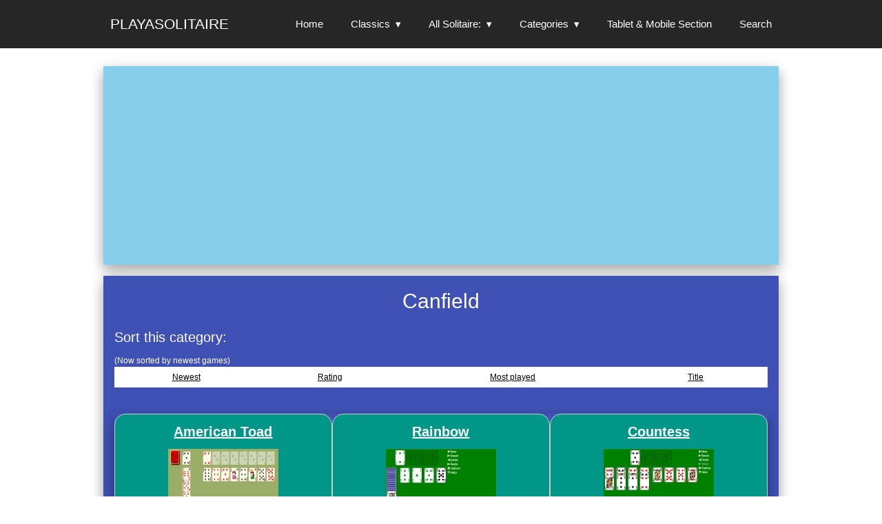

--- FILE ---
content_type: text/html; charset=UTF-8
request_url: http://www.playasolitaire.com/category.php?cat=15&sort=n
body_size: 3403
content:
 <!DOCTYPE html>
<html lang="en">
<head>
       <title>Solitaire Categories</title>
<meta name="description" content="Playasolitaire.com gives you more than 180 solitaires devided into categories: FreeCell, Klondike Solitaire, Spider Solitaire, Pyramid Solitaire, Castle Solitaire, Fan Solitire, Poker Solitaire, Mini Solitaire, Golf Solitaire,  Scorpion Solitaire and more. The games are playable on desktop, tablet and mobile.">
	<meta name="keywords" content="solitaire, Solitaire Online, Solitaire games online, patience, patience Online games, play, solitaire, Klondike, Spider, Scorpion, Golf, Caste Solitaire, Fan Solitaire,  free, best, card games, online, solitaire games">
	<meta property="og:title" content="Play a Solitaire">
	<meta property="og:site_name" content="playasolitaire.com">
	<meta property="fb:admins" content="959922674091896">
	<meta property="og:description" content="Playasolitaire.com gives you more than 180 solitaires devided into categories: FreeCell, Klondike Solitaire, Spider Solitaire, Pyramid Solitaire, Castle Solitaire, Fan Solitire, Poker Solitaire, Mini Solitaire, Golf Solitaire,  Scorpion Solitaire and more. The games are playable on desktop, tablet and mobile.">
	<meta property="og:type" content="website">
	<meta property="og:image" content="http://www.playasolitaire.com/bilder/facebook2.jpg">
	<meta property="og:url" content="http://www.playasolitaire.com/">
    <meta http-equiv="content-type" content="text/html; charset=iso-8859-1"/>
        <meta name="viewport" content="width=device-width, initial-scale=1">
        <link rel="stylesheet" href="jscript/navigation.css">
        
        <link rel="stylesheet" href="jscript/w3.css">
        <link rel="stylesheet" href="jscript/backtop.css">
        <link rel="shortcut icon" href="http://www.kabal24.no/favicon.ico">
        <script src="https://ajax.googleapis.com/ajax/libs/jquery/3.1.1/jquery.min.js"></script>
    <script src="jscript/navigation.js"></script>
        <script async src="//pagead2.googlesyndication.com/pagead/js/adsbygoogle.js"></script>
<script>
  (adsbygoogle = window.adsbygoogle || []).push({
    google_ad_client: "ca-pub-3328418804442456",
    enable_page_level_ads: true
  });
</script>
</head>
<body>
<script>
  (function(i,s,o,g,r,a,m){i['GoogleAnalyticsObject']=r;i[r]=i[r]||function(){
  (i[r].q=i[r].q||[]).push(arguments)},i[r].l=1*new Date();a=s.createElement(o),
  m=s.getElementsByTagName(o)[0];a.async=1;a.src=g;m.parentNode.insertBefore(a,m)
  })(window,document,'script','//www.google-analytics.com/analytics.js','ga');

  ga('create', 'UA-75149174-1', 'auto');
  ga('send', 'pageview');

</script>         <section class="navigation">
  <div class="nav-container">
    <div class="brand">
      <a href="index.php">Playasolitaire</a>
    </div>
    <nav>
      <div class="nav-mobile"><a id="nav-toggle" href="#!"><span></span></a></div>
      <ul class="nav-list">
        <li>
          <a href="index.php">Home</a>
        </li>
          <li>
          <a href="#!">Classics</a>
          <ul class="nav-dropdown">
              <li><A HREF='game.php?game=276'>Klondike</A></li>
              <li><A HREF='game.php?game=117'>Spider</A></li>
              <li><A HREF='game.php?game=221'>Freecell</A></li>
              <li><A HREF='game.php?game=14'>The Clock</A></li>
              <li><A HREF='game.php?game=168'>Pyramid</A></li>
              <li><A HREF='game.php?game=22'>Scorpion</A></li>
       </ul></li>
           <li>
          <a href="#!">All Solitaire:</a>
          <ul class="nav-dropdown">
        <li><a href="sort.php?sort=t" title="All games sort by title">Alphabetical</a></li>	
        <li><a href="sort.php?sort=r" title="All games sort by rating">By Rating</a></li>
        <li><a href="sort.php?sort=m" title="All games sort by popularity">Most Played</a></li>
        <li><a href="sort.php?sort=n" title="All games sort by date">Newest Games</a></li>
               
       </ul></li>
               <li>
          <a href="#!">Categories</a>
          <ul class="nav-dropdown">
       <li><a href="category.php?cat=14&sort=n">2 Deck Solitaire</a></li>
       <li><a href="category.php?cat=13&sort=n">Addition Solitaire</a></li>
       <li><a href="category.php?cat=15&sort=n">Canfield</a></li>
       <li><a href="category.php?cat=12&sort=n">Castle Solitaire</a></li>
       <li><a href="category.php?cat=10&sort=n">Fan Solitaire</a></li>
       <li><a href="category.php?cat=9&sort=n">Forty Thieves</a></li> 
       <li><a href="category.php?cat=3&sort=n">Freecell</a></li>
       <li><a href="category.php?cat=4&sort=n">Golf Solitaire</a></li>
       <li><a href="category.php?cat=1&sort=n">Klondike Solitaire</a></li>
       <li><a href="category.php?cat=11&sort=n">Mini Solitaire</a></li> 
       <li><a href="category.php?cat=5&sort=n">Poker Solitaire</a></li>
       <li><a href="category.php?cat=6&sort=n">Pyramid</a></li>
       <li><a href="category.php?cat=7&sort=n">Scorpion Solitaire</a></li>
       <li><a href="category.php?cat=2&sort=n">Spider Solitaire</a></li>       
       <li><a href="category.php?cat=8&sort=n">Miscellaneous</a></li>
        <li> <a href="definitions.php">Category definitions</a></li>
          </ul>
        </li>
         <li><a href="tablet.php">Tablet & Mobile Section</a></li>      
    <li><a href="search.php">Search</a></li>
      </ul>
    </nav>
  </div>
</section>
<article>
   <div class="w3-panel w3-padding-4 w3-card-8 w3-light-blue">
<script async src="//pagead2.googlesyndication.com/pagead/js/adsbygoogle.js"></script>
<!-- Dynamisk -->
<ins class="adsbygoogle"
     style="display:block"
     data-ad-client="ca-pub-3328418804442456"
     data-ad-slot="1518400122"
     data-ad-format="auto"></ins>
<script>
(adsbygoogle = window.adsbygoogle || []).push({});
</script></div>
        <div class='w3-panel w3-padding-4 w3-card-8 w3-indigo'><center><h2 itemprop='name'>Canfield</h2></center><p><h4>Sort this category:</h4><div class='w3-small'>(Now sorted by newest games)</div><div class='w3-btn-group'><button class='w3-btn w3-white w3-small' style='width:22%'><a href='category.php?cat=15&sort=n' class='external' title='Newest games in this category'>Newest</a></button><button class='w3-btn w3-white w3-small' style='width:22%'><a href='category.php?cat=15&sort=r' class='external' title='This category sorted by popularity'>Rating</a></button><button class='w3-btn w3-white w3-small' style='width:34%'><a href='category.php?cat=15&sort=m' class='external' title='Most played games in this category'>Most played</a></button><button class='w3-btn w3-white w3-small'  style='width:22%'><a href='category.php?cat=15&sort=t' class='external' title='Games in this category sort by title'>Title</a></button></div><br><div class='w3-third w3-container w3-section w3-border w3-round-xlarge w3-teal'><center><a href='game.php?game=293'><div class='w3-container'><h4><b>American Toad</b></h4></div><img src='bilder/spill293.jpg'><br><span class='w3-tag w3-yellow'>0.20</span>&nbsp;<span class='w3-tag w3-orange'>6600</span></center></a><br><span class='w3-tag w3-teal w3-left-align' style='height:150px'>Canfield solitaire with 2 decks, and where you build by suits in the tableau, and have one redeal</span></p><p></div><div class='w3-third w3-container w3-section w3-border w3-round-xlarge w3-teal'><center><a href='game.php?game=229'><div class='w3-container'><h4><b>Rainbow</b></h4></div><img src='bilder/spill229.jpg'><br><span class='w3-tag w3-yellow'>1.00</span>&nbsp;<span class='w3-tag w3-orange'>7523</span></center></a><br><span class='w3-tag w3-teal w3-left-align' style='height:150px'>The Canfield Solitaire, but here you may build by any suit in the tableau. Only one time through the deck tough. .</span></p><p></div><div class='w3-third w3-container w3-section w3-border w3-round-xlarge w3-teal'><center><a href='game.php?game=222'><div class='w3-container'><h4><b>Countess</b></h4></div><img src='bilder/spill222.jpg'><br><span class='w3-tag w3-yellow'>0.25</span>&nbsp;<span class='w3-tag w3-orange'>5084</span></center></a><br><span class='w3-tag w3-teal w3-left-align' style='height:150px'>A Canfield Solitaire with 4 reserve columns, and Rush rules for the waste pile (turn 3, then 2, then 1).</span></p><p></div><p class='clear'><div class="w3-panel w3-padding-4 w3-card-8">
         <center>
 <script async src="//pagead2.googlesyndication.com/pagead/js/adsbygoogle.js"></script>
<!-- Stort Rektangel -->
<ins class="adsbygoogle"
     style="display:inline-block;width:100%;max-width:336px;height:280px"
     data-ad-client="ca-pub-3328418804442456"
     data-ad-slot="4619686122"></ins>
<script>
(adsbygoogle = window.adsbygoogle || []).push({});
</script>
</center>
</p></div>
     <div class='w3-third w3-container w3-section w3-border w3-round-xlarge w3-teal'><center><a href='game.php?game=218'><div class='w3-container'><h4><b>Lafayette</b></h4></div><img src='bilder/spill218.jpg'><br><span class='w3-tag w3-yellow'>0.11</span>&nbsp;<span class='w3-tag w3-orange'>7169</span></center></a><br><span class='w3-tag w3-teal w3-left-align' style='height:150px'>A Canfield version with 8 foundation. You choose how many cards you put in each pile.</span></p><p></div><div class='w3-third w3-container w3-section w3-border w3-round-xlarge w3-teal'><center><a href='game.php?game=207'><div class='w3-container'><h4><b>Acme</b></h4></div><img src='bilder/spill207.jpg'><br><span class='w3-tag w3-yellow'>2.75</span>&nbsp;<span class='w3-tag w3-orange'>7072</span></center></a><br><span class='w3-tag w3-teal w3-left-align' style='height:150px'>One of the old Solitaire. The name Acme was popular among companies that wanted to be first alphabetical, until Roadrunner and Coyote ruined it.</span></p><p></div><div class='w3-third w3-container w3-section w3-border w3-round-xlarge w3-teal'><center><a href='game.php?game=203'><div class='w3-container'><h4><b>Storehouse</b></h4></div><img src='bilder/spill203.jpg'><br><span class='w3-tag w3-yellow'>0.14</span>&nbsp;<span class='w3-tag w3-orange'>7200</span></center></a><br><span class='w3-tag w3-teal w3-left-align' style='height:150px'>A Canfield Solitaire from 1939. Medium difficulty, where it is important to get rid of the reserve quikly.</span></p><p></div><div class='w3-third w3-container w3-section w3-border w3-round-xlarge w3-teal'><center><a href='game.php?game=193'><div class='w3-container'><h4><b>Demon </b></h4></div><img src='bilder/spill193.jpg'><br><span class='w3-tag w3-yellow'>0.09</span>&nbsp;<span class='w3-tag w3-orange'>8903</span></center></a><br><span class='w3-tag w3-teal w3-left-align' style='height:150px'>(PC & Tablet) This is the Canfield Solitaire, but with 2 decks. Your own game statistic in the game.</span></p><p></div><div class='w3-third w3-container w3-section w3-border w3-round-xlarge w3-teal'><center><a href='game.php?game=68'><div class='w3-container'><h4><b>Canfield</b></h4></div><img src='bilder/spill68.jpg'><br><span class='w3-tag w3-yellow'>0.05</span>&nbsp;<span class='w3-tag w3-orange'>7678</span></center></a><br><span class='w3-tag w3-teal w3-left-align' style='height:150px'>Also named Canfield has been played since 1890 - and is still very popular.</span></p><p></div></div><div class='w3-panel w3-green'><center><ul class='w3-pagination w3-large'><li>&#10094;&#10094;</li><li>&#10094;</li>Page <bold><li>1</li></bold> of

<bold><li>1</li></bold><li>&#10095;</li><li>&#10095;&#10095;</li></ul> 
</div>
 </div>
 <center>
        <div class="w3-panel w3-padding-4 w3-card-8 w3-light-blue">
<script async src="//pagead2.googlesyndication.com/pagead/js/adsbygoogle.js"></script>
<!-- Tekst -->
<ins class="adsbygoogle"
     style="display:inline-block;width:190px;height:120px"
     data-ad-client="ca-pub-3328418804442456"
     data-ad-slot="4523232528"></ins>
<script>
(adsbygoogle = window.adsbygoogle || []).push({});
</script>
</div>
<div class="w3-panel w3-teal">
 <div class="w3-btn-bar w3-teal w3-border w3-show-inline-block">
    <button class="w3-btn w3-teal w3-hover-red"><a href="policy.html">Privacy Policy</a></button>
    <button class="w3-btn w3-teal w3-hover-red"><a href="links.php">Links</a></button>
    <button class="w3-btn w3-teal w3-hover-red"><a href="contact.html">Contact</a></button>
       </div>
    </div>

        </center>
        </article>
     <script type="text/javascript">
// create the back to top button
$('body').prepend('<a href="#" class="back-to-top">Back to Top</a>');

var amountScrolled = 300;

$(window).scroll(function() {
	if ( $(window).scrollTop() > amountScrolled ) {
		$('a.back-to-top').fadeIn('slow');
	} else {
		$('a.back-to-top').fadeOut('slow');
	}
});

$('a.back-to-top, a.simple-back-to-top').click(function() {
	$('html, body').animate({
		scrollTop: 0
	}, 700);
	return false;
});
</script>       

</body>
</html>

--- FILE ---
content_type: text/html; charset=utf-8
request_url: https://www.google.com/recaptcha/api2/aframe
body_size: 268
content:
<!DOCTYPE HTML><html><head><meta http-equiv="content-type" content="text/html; charset=UTF-8"></head><body><script nonce="YAAONIAl_Fmf49VNDMHD0g">/** Anti-fraud and anti-abuse applications only. See google.com/recaptcha */ try{var clients={'sodar':'https://pagead2.googlesyndication.com/pagead/sodar?'};window.addEventListener("message",function(a){try{if(a.source===window.parent){var b=JSON.parse(a.data);var c=clients[b['id']];if(c){var d=document.createElement('img');d.src=c+b['params']+'&rc='+(localStorage.getItem("rc::a")?sessionStorage.getItem("rc::b"):"");window.document.body.appendChild(d);sessionStorage.setItem("rc::e",parseInt(sessionStorage.getItem("rc::e")||0)+1);localStorage.setItem("rc::h",'1769379030845');}}}catch(b){}});window.parent.postMessage("_grecaptcha_ready", "*");}catch(b){}</script></body></html>

--- FILE ---
content_type: text/plain
request_url: https://www.google-analytics.com/j/collect?v=1&_v=j102&a=1521217198&t=pageview&_s=1&dl=http%3A%2F%2Fwww.playasolitaire.com%2Fcategory.php%3Fcat%3D15%26sort%3Dn&ul=en-us%40posix&dt=Solitaire%20Categories&sr=1280x720&vp=1280x720&_u=IEBAAEABAAAAACAAI~&jid=573362044&gjid=1543624520&cid=1132978186.1769379029&tid=UA-75149174-1&_gid=1319440291.1769379029&_r=1&_slc=1&z=1532182569
body_size: -287
content:
2,cG-N7DX48M1HT